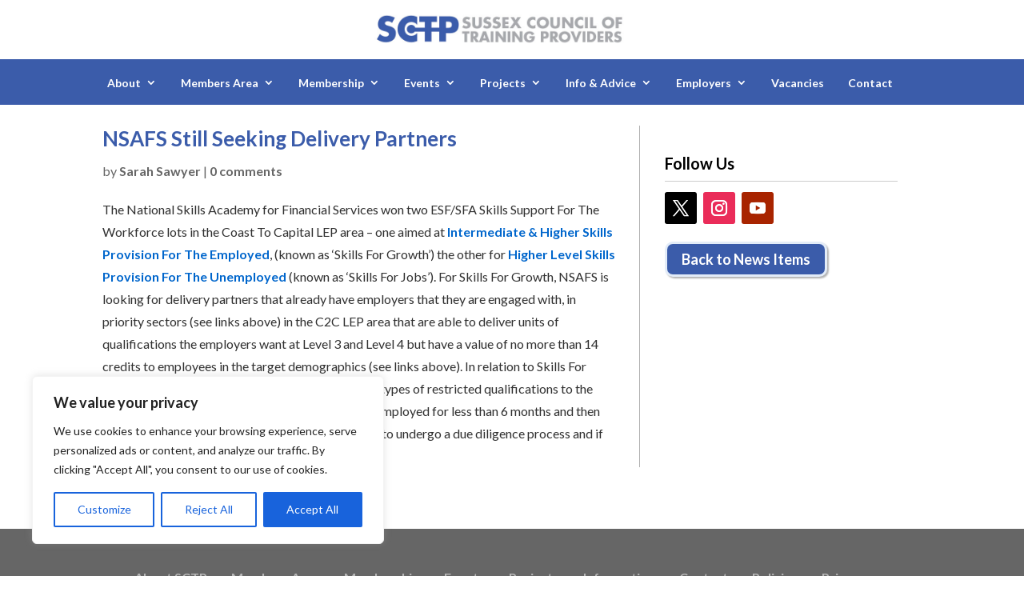

--- FILE ---
content_type: text/css
request_url: https://www.sctp.org.uk/wp-content/et-cache/global/et-divi-customizer-global.min.css?ver=1758034933
body_size: 1158
content:
body,.et_pb_column_1_2 .et_quote_content blockquote cite,.et_pb_column_1_2 .et_link_content a.et_link_main_url,.et_pb_column_1_3 .et_quote_content blockquote cite,.et_pb_column_3_8 .et_quote_content blockquote cite,.et_pb_column_1_4 .et_quote_content blockquote cite,.et_pb_blog_grid .et_quote_content blockquote cite,.et_pb_column_1_3 .et_link_content a.et_link_main_url,.et_pb_column_3_8 .et_link_content a.et_link_main_url,.et_pb_column_1_4 .et_link_content a.et_link_main_url,.et_pb_blog_grid .et_link_content a.et_link_main_url,body .et_pb_bg_layout_light .et_pb_post p,body .et_pb_bg_layout_dark .et_pb_post p{font-size:16px}.et_pb_slide_content,.et_pb_best_value{font-size:18px}body{color:#303030}body{line-height:1.8em}a{color:#0066cc}#footer-widgets .footer-widget li:before{top:10.6px}h1,h2,h3,h4,h5,h6,.et_quote_content blockquote p,.et_pb_slide_description .et_pb_slide_title{font-weight:bold;font-style:normal;text-transform:none;text-decoration:none;line-height:1.3em}@media only screen and (min-width:1350px){.et_pb_row{padding:27px 0}.et_pb_section{padding:54px 0}.single.et_pb_pagebuilder_layout.et_full_width_page .et_post_meta_wrapper{padding-top:81px}.et_pb_fullwidth_section{padding:0}}	h1,h2,h3,h4,h5,h6{font-family:'Lato',Helvetica,Arial,Lucida,sans-serif}body,input,textarea,select{font-family:'Lato',Helvetica,Arial,Lucida,sans-serif}#wpmem_restricted_msg{padding:20px 10%}#wpmem_login{padding:20px 10%}.post-13601{padding:0px 10%}.post-109{padding:0px 10%}@media only screen and (min-device-width :414px) and (max-device-width :736px){.dl-menu ul.sub-menu{box-shadow:0px 0px 0px #000000!important}#wpmem_restricted_msg{padding:0% 5%}#wpmem_login{padding:0% 5%}}.buttonHeight{display:flex!important;align-items:center;justify-content:center;min-height:150px}.wideButton{width:100%}.dl-menu ul li{margin-top:0!important}.et_mobile_menu .menu-item a{font-size:1.2rem}.et_mobile_menu .menu-item .menu-item a{font-size:1rem}@media only screen and (min-width:980px){.dl-menu ul li.current-menu-item{background-color:black}.dl-menu ul li.current-menu-parent{background-color:black}.dl-menu ul li.current-menu-item a{color:white!important;font-weight:bold!important}}.dl-menu ul li.current-page-ancestor a{font-weight:bold!important;color:#ffffff!important}.et_pb_menu .et-menu li{padding-top:20px;padding-bottom:10px;padding-left:15px;padding-right:15px}.dl-menu ul.sub-menu{width:290px;margin-top:10px;border-top:1px solid black;box-shadow:3px 3px 3px #000000}.dl-menu ul.sub-menu li,.dl-menu ul.sub-menu li a{width:100%}.dl-menu .nav li li ul{left:296px;top:0;margin:0}.dl-menu .nav li.et-reverse-direction-nav li ul{left:auto;right:300px}.dl-menu .nav li li{padding:0;min-width:100%}.dl-menu .nav li li a{min-width:100%}.dl-menu.et_pb_module.et_pb_menu .nav li li a{transition:all .3s ease-in-out;padding-bottom:10px;padding-top:10px}.dl-menu.et_pb_module.et_pb_menu .nav li li a:hover{background:black;opacity:1;padding-left:28px}.dl-menu.et_pb_module.et_pb_menu .nav li li a:hover{background:black;opacity:1;padding-left:28px}.dl-menu.et_pb_module.et_pb_menu .nav li li a{border-bottom:1px solid black}.topMenu.et_pb_module.et_pb_menu .nav li li a{border-bottom:1px solid black}.dl-menu.et_pb_menu .et-menu-nav ul.sub-menu{padding:0;border-top:0}.dl-menu ul.nav>li>ul.sub-menu{transform:translateX(-9px)}.dl-menu ul.nav>li>ul.sub-menu:before{content:'';display:block;width:0;height:0;border-style:solid;border-width:0 10px 10px 10px;border-color:transparent transparent #000000 transparent;position:absolute;top:-10px;left:30px}.dl-menu ul.nav>li>ul.sub-menu{transform:translateY(10px);transition:all .3s ease-in-out}.dl-menu ul.nav>li:hover>ul.sub-menu{transform:translateY(0)}.et_mobile_menu .menu-item-has-children>a{padding-bottom:0px}a{font-weight:bold}img.alignright{margin-top:15px;margin-bottom:15px}.h1border h1{font-weight:bold!important;color:#0066CC;margin-top:28px;margin-bottom:20px;border-bottom-width:1px;border-bottom-style:solid;border-bottom-color:#CCCCCC;padding-bottom:10px}h2{font-weight:bold!important;text-align:left;margin-top:15px;margin-bottom:10px;border-bottom-width:1px;border-bottom-style:solid;border-bottom-color:#CCCCCC;padding-bottom:12px;font-size:20px;line-height:22px;color:#000!important}.main_title{font-weight:bold!important;text-align:left;color:#0066CC;margin-top:28px;margin-bottom:20px;border-bottom-width:1px;border-bottom-style:solid;border-bottom-color:#CCCCCC;padding-bottom:5px;margin-right:50px}h3{color:black!important;text-decoration:none;font-size:20px;margin-bottom:10px;padding-bottom:10px;padding-top:20px;border-bottom-width:1px;border-bottom-style:solid;border-bottom-color:#CCCCCC;font-weight:bold;line-height:24px}h5{margin-right:10px!important}.iconMargin h5{margin-right:100px!important}.et_pb_toggle_open .et_pb_toggle_title,.et_pb_toggle_open h5.et_pb_toggle_title{color:#333;border-bottom:1px solid #3b5caa;padding-bottom:10px}.clientLogo{display:flex;justify-content:center;align-items:center;height:200px}div.entry-content .socialMedia li{line-height:19px;padding:0px;margin-left:0px}div.entry-content li{line-height:19px;padding:3px;margin-left:20px}.et_pb_post{margin-bottom:30px}.et_pb_toggle_content h3{font-size:17px;margin-bottom:10px;padding-bottom:10px;padding-top:10px}.foogallery .fg-caption-title+.fg-caption-desc{padding:10px}@media only screen and (min-device-width :320px) and (max-device-width :480px){}